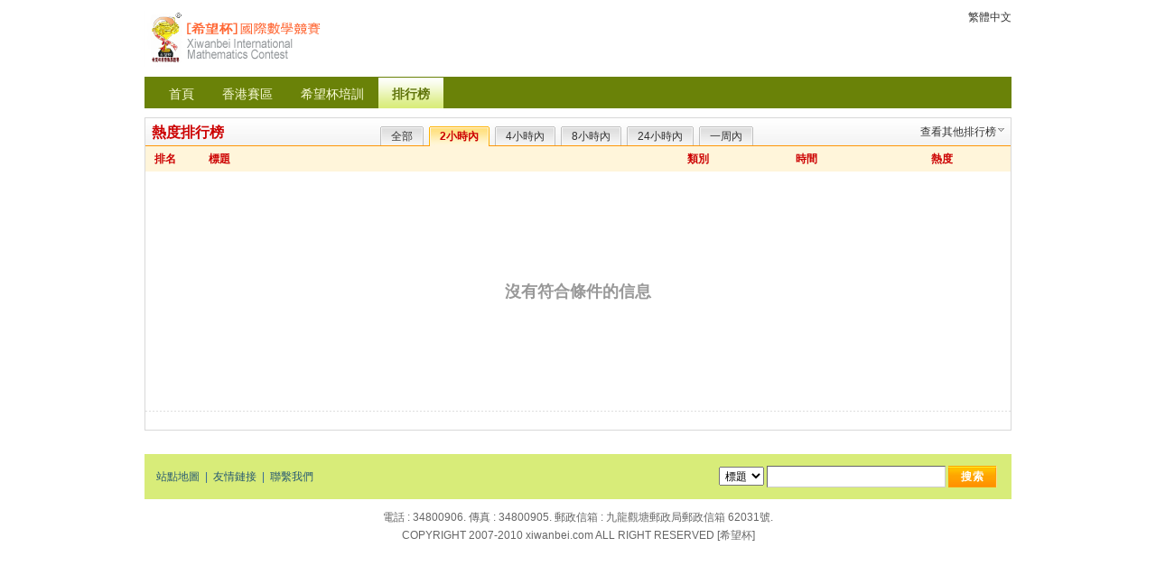

--- FILE ---
content_type: text/html; charset=utf-8
request_url: http://xiwanbei.com/?action-top-time-2
body_size: 2173
content:
<!DOCTYPE html PUBLIC "-//W3C//DTD XHTML 1.0 Transitional//EN" "http://www.w3.org/TR/xhtml1/DTD/xhtml1-transitional.dtd">
<html xmlns="http://www.w3.org/1999/xhtml">
<head>
<meta http-equiv="Content-Type" content="text/html; charset=utf-8" />
<title>熱度排行榜 - 希望杯國際數學競賽網  - Powered by SupeSite</title>
<meta name="keywords" content="熱度排行榜 " />
<meta name="description" content="熱度排行榜 " />
<meta name="generator" content="SupeSite 7.5" />
<meta name="author" content="SupeSite Team and Comsenz UI Team" />
<meta name="copyright" content="2001-2008 Comsenz Inc." />
<meta http-equiv="X-UA-Compatible" content="IE=EmulateIE7" />
<link rel="stylesheet" type="text/css" href="/templates/default/css/common.css" />
<script type="text/javascript" src="/templates/default/js/common.js"></script>
<script type="text/javascript">
var siteUrl = "";
</script>
<script src="/include/js/menu.js" type="text/javascript" language="javascript"></script>
<script src="/include/js/ajax.js" type="text/javascript" language="javascript"></script>
<script src="/include/js/common.js" type="text/javascript" language="javascript"></script>
</head>

<body>
<div id="append_parent"></div>
<div id="ajaxwaitid"></div>
<div id="header">
<h2><a href=""><img src="/images/logo.gif" alt="希望杯國際數學競賽網" /></a></h2>
    <li style="float:right"><a id="translateLink">繁體中文</a></li>
</div>

<div id="nav">
<div class="main_nav">
<ul>
<li><a href="/index.php">首頁</a></li>
<li
><a href="/?action-news">香港賽區</a></li>
<li
><a href="http://www.xiwanbei.com/?action-category-catid-8">希望杯培訓</a></li>
<li
 class="current"
><a href="/?action-top">排行榜</a></li>
</ul>
</div>
</div><!--nav end-->
<div class="column">
<div id="top_rank">
<div id="top_rank_caption">
<h3>熱度排行榜</h3>
<ul>
<li><a href="/?action-top"><span>全部</span></a></li>
<li class="current"><a href="/?action-top-time-2"><span>2小時內</span></a></li>
<li><a href="/?action-top-time-4"><span>4小時內</span></a></li>
<li><a href="/?action-top-time-8"><span>8小時內</span></a></li>
<li><a href="/?action-top-time-24"><span>24小時內</span></a></li>
<li><a href="/?action-top-time-168"><span>一周內</span></a></li>
</ul>
<div class="other_top">
<em><a href="javascript:contributeop('top_op');">查看其他排行榜</a></em>
<div style="display: none;" id="top_op">
<a href="/?action-top-">熱度排行榜</a>
</div>
</div>
</div>
<table>
<tbody>
<tr class="top_rank_2caption">
<td width="40">排名</td>
<td width="510">標題</td>
<td width="100">類別</td>
<td width="130">時間</td>
<td>熱度</td>
</tr>
<tr><td colspan="5"><div class="user_no_body">沒有符合條件的信息</div></td></tr>
</tbody>
</table>
</div><!--top_rank end-->
</div>
<script type="text/javascript">
function contributeop(id) {
if($(id).style.display != 'block') {
$(id).style.display = 'block';
} else {
$(id).style.display = 'none';
}	
}
</script>
<script type="text/javascript"
src="http://www.xiwanbei.com/tw_cn.js" mce_src="http://www.xiwanbei.com/tw_cn.js"></script>
<script type="text/javascript">
var defaultEncoding = 1; //默认是否繁体，0-简体，1-繁体
var translateDelay = 0; //延迟时间,若不在前, 要设定延迟翻译时间, 如100表示100ms,默认为0
var cookieDomain = "http://www.xiwanbei.com"; //Cookie地址, 一定要设定, 通常为你的网址
var msgToTraditionalChinese = "網站瀏覽語言：繁體中文"; //默认切换为繁体时显示的中文字符
var msgToSimplifiedChinese = "網站瀏覽語言：简体中文"; //默认切换为简体时显示的中文字符
var translateButtonId = "translateLink"; //默认互换id
translateInitilization();
</script>

<div id="footer">
<div id="footer_top">
<p class="good_link">

<a href="/?action-site-type-map">站點地圖</a> | 
<a href="/?action-site-type-link">友情鏈接</a> | 
<a href="mailto:xiwanbei@yahoo.com.hk">聯繫我們</a>
</p>
<form action="/batch.search.php" method="post">
<input type="hidden" name="formhash" value="784d8be6" />
<input type="hidden" name="searchname" id="searchname" value="subject" />
<p class="footer_search">
<select name="searchtxt" id="searchtxt" onchange="changetype();">
<option value="標題">標題</option>
<option value="內容">內容</option>
<option value="作者">作者</option>
</select>
<input class="input_tx" type="text" value="" name="searchkey" size="30"/>
<input class="input_search" type="submit" value="搜索" name="searchbtn"/>
</p>
</form>
</div>
<div class="copyright">
<p id="copyright">
電話 : 34800906. 傳真 : 34800905. 郵政信箱 : 九龍觀塘郵政局郵政信箱 62031號.</p>
<p> COPYRIGHT 2007-2010 xiwanbei.com ALL RIGHT RESERVED [希望杯] </p>
  <p></p>
</div>
</div><!--footer end-->
<script language="javascript">
function changetype() {
if($('searchtxt').value == '標題') {
$('searchname').value = 'subject';
}else if($('searchtxt').value == '內容') {
$('searchname').value = 'message';
}else if($('searchtxt').value == '作者') {
$('searchname').value = 'author';
}
}
</script>
</body>
</html>


--- FILE ---
content_type: application/javascript
request_url: http://xiwanbei.com/include/js/common.js
body_size: 8702
content:
/******************************************************************************
  SupeSite/X-Sapce - common js for SS/XS
  Copyright 2001-2006 Comsenz Inc. (http://www.comsenz.com)
*******************************************************************************/
function getbyid(id) {
	if (document.getElementById) {
		return document.getElementById(id);
	} else if (document.all) {
		return document.all[id];
	} else if (document.layers) {
		return document.layers[id];
	} else {
		return null;
	}
}

function $(id) {
	return document.getElementById(id);
}

var isIE = navigator.userAgent.toLowerCase().indexOf('ie');
var userAgent = navigator.userAgent.toLowerCase();
var is_opera = userAgent.indexOf('opera') != -1 && opera.version();
var is_moz = (navigator.product == 'Gecko') && userAgent.substr(userAgent.indexOf('firefox') + 8, 3);
var is_ie = (userAgent.indexOf('msie') != -1 && !is_opera) && userAgent.substr(userAgent.indexOf('msie') + 5, 3);
var is_safari = (userAgent.indexOf('webkit') != -1 || userAgent.indexOf('safari') != -1);

function getTipDiv(e) {
	if(getbyid("xspace-tipDiv")) {
		divElement = getbyid("xspace-tipDiv");
	} else {
		var divElement = document.createElement("DIV");
		divElement.id = "xspace-tipDiv";
		document.body.appendChild(divElement);
	}
	divElement.className = "xspace-ajaxdiv";
	divElement.style.cssText = "width:400px;";
		
	var offX = 4;
	var offY = 4;
	var width = 0;
	var height = 0;
	var scrollX = 0;
	var scrollY = 0;  
	var x = 0;
	var y = 0;
		
	if (window.innerWidth) width = window.innerWidth - 18;
	else if (document.documentElement && document.documentElement.clientWidth) 
		width = document.documentElement.clientWidth;
	else if (document.body && document.body.clientWidth) 
		width = document.body.clientWidth;
		
	
	if (window.innerHeight) height = window.innerHeight - 18;
	else if (document.documentElement && document.documentElement.clientHeight) 
		height = document.documentElement.clientHeight;
	else if (document.body && document.body.clientHeight) 
		height = document.body.clientHeight;
	

	if (typeof window.pageXOffset == "number") scrollX = window.pageXOffset;
	else if (document.documentElement && document.documentElement.scrollLeft)
		scrollX = document.documentElement.scrollLeft;
	else if (document.body && document.body.scrollLeft) 
		scrollX = document.body.scrollLeft; 
	else if (window.scrollX) scrollX = window.scrollX;
				
	  
	if (typeof window.pageYOffset == "number") scrollY = window.pageYOffset;
	else if (document.documentElement && document.documentElement.scrollTop)
		scrollY = document.documentElement.scrollTop;
	else if (document.body && document.body.scrollTop) 
		scrollY = document.body.scrollTop; 
	else if (window.scrollY) scrollY = window.scrollY;
		
	x=e.pageX?e.pageX:e.clientX+scrollX;
	y=e.pageY?e.pageY:e.clientY+scrollY;

	if(x+divElement.offsetWidth+offX>width+scrollX){
		x=x-divElement.offsetWidth-offX;
		if(x<0)x=0;
	}else x=x+offX;
	if(y+divElement.offsetHeight+offY>height+scrollY){
		y=y-divElement.offsetHeight-offY;
		if(y<scrollY)y=height+scrollY-divElement.offsetHeight;
	}else y=y+offY;

	divElement.style.left = x+"px";
	divElement.style.top = y+"px";
	
}

function tagshow(e, tagname) {

	getTipDiv(e);
	var x = new Ajax('XML', 'statusid');
		
	x.get(siteUrl+'/batch.tagshow.php?tagname='+tagname, function(s){
		divElement = getbyid("xspace-tipDiv");
		divElement.innerHTML = s;
	});
}

function joinfriend(uid) {
	var x = new Ajax('XML', 'statusid');
		
	x.get(siteUrl+'/batch.common.php?action=joinfriend&uid='+uid, function(s){
		alert(s);
	});
}

function deletetrack(itemid) {
	var x = new Ajax('XML', 'statusid');

	x.get(siteUrl+'/batch.track.php?action=delete&itemid='+itemid, function(s){
		alert(s);
	});
}

function taghide() {
	var tip = getbyid("xspace-tipDiv");
	tip.style.display = 'none';
}

function searchtxt(id) {
	var searchval = $(id).value;
	if(searchval == '作者' || searchval == '內容' || searchval == '標題') {
		$(id).value = '';
	}
}

function addFirstTag() {
	var lists=new Array;
	lists=document.getElementsByTagName('ul');
	for(i=0;i<lists.length;i++){
		lists[i].firstChild.className+=' first-child';
	}
}

function setTab(area,id) {
	var tabArea=document.getElementById(area);

	var contents=tabArea.childNodes;
	for(i=0; i<contents.length; i++) {
		if(contents[i].className=='tabcontent'){contents[i].style.display='none';}
	}
	document.getElementById(id).style.display='';

	var tabs=document.getElementById(area+'tabs').getElementsByTagName('a');
	for(i=0; i<tabs.length; i++) { tabs[i].className='tab'; }
	document.getElementById(id+'tab').className='tab curtab';
	document.getElementById(id+'tab').blur();
}

function ColExpAllIntro(listid,obj) {
	var ctrlText = obj;
	var list = getbyid(listid);
	if(list.className == 'cleanlist') {
		list.className = 'messagelist';
		ctrlText.innerHTML = '只列出標題';
		ctrlText.className = 'more minus';
	}else{
		list.className = 'cleanlist';
		ctrlText.innerHTML = '列出標題和摘要';
		ctrlText.className = 'more';
	}
}

function OpenWindow(url, winName, width, height) {
	xposition=0; yposition=0;
	if ((parseInt(navigator.appVersion) >= 4 )) {
		xposition = (screen.width - width) / 2;
		yposition = (screen.height - height) / 2;
	}
	theproperty= "width=" + width + ","
	+ "height=" + height + ","
	+ "location=0,"
	+ "menubar=0,"
	+ "resizable=1,"
	+ "scrollbars=1,"
	+ "status=0,"
	+ "titlebar=0,"
	+ "toolbar=0,"
	+ "hotkeys=0,"
	+ "screenx=" + xposition + "," //僅適用於Netscape
	+ "screeny=" + yposition + "," //僅適用於Netscape
	+ "left=" + xposition + "," //IE
	+ "top=" + yposition; //IE 
	window.open(url, winName, theproperty);
}

function joinfavorite(itemid) {
	var x = new Ajax('XML', 'statusid');
	x.get(siteUrl + '/batch.common.php?action=joinfavorite&itemid='+itemid, function(s) {
		alert(s);
	});
}

function report(itemid) {
	var x = new Ajax('XML', 'statusid');
	x.get(siteUrl + '/batch.common.php?action=report&itemid='+itemid, function(s) {
		alert(s);
	});
}

function showajaxdiv(url, width) {
	var x = new  Ajax('XML', 'statusid');
	x.get(url, function(s) {
		if(getbyid("xspace-ajax-div")) {
			var divElement = getbyid("xspace-ajax-div");
		} else {
			var divElement = document.createElement("DIV");
			divElement.id = "xspace-ajax-div";
			divElement.className = "xspace-ajaxdiv";
			document.body.appendChild(divElement);
		}
		divElement.style.cssText = "width:"+width+"px;";
		var userAgent = navigator.userAgent.toLowerCase();
		var is_opera = (userAgent.indexOf('opera') != -1);
		var clientHeight = scrollTop = 0; 
		if(is_opera) {
			clientHeight = document.body.clientHeight /2;
			scrollTop = document.body.scrollTop;
		} else {
			clientHeight = document.documentElement.clientHeight /2;
			scrollTop = document.documentElement.scrollTop;
		}
		divElement.innerHTML = s;
		divElement.style.left = (document.documentElement.clientWidth /2 +document.documentElement.scrollLeft - width/2)+"px";
		divElement.style.top = (clientHeight +　scrollTop - divElement.clientHeight/2)+"px";
		
	});	
}


function getMsg() {
	if (GetCookie('readMsg')!='1') {
		var msgDiv = document.createElement('div');
		msgDiv.id = 'xspace-sitemsg';
		msgDiv.innerHTML = "<h6><span onclick='closeMsg();' class='xspace-close'>關閉</span>公告:</h6><div>"+siteMsg+"<p class='xspace-more'><a href='"+siteUrl+"/index.php?action/announcement' target='_blank'>MORE</a></p></div>";
		document.body.insertBefore(msgDiv,document.body.firstChild);
		
		showMsg();
	}
}
function floatMsg() {
	window.onscroll = function() {
		document.getElementById('xspace-sitemsg').style.bottom = '10px';
		document.getElementById('xspace-sitemsg').style.background = '#EEF0F6';
	}
}
function showMsg() {
	var vh = document.getElementById('xspace-sitemsg').style.bottom;
	if (vh=='') {vh='-180px'}
	var vhLen = vh.length-2;
	var vhNum = parseInt(vh.substring(0,vhLen));
	
	if (vhNum<10) {
		document.getElementById('xspace-sitemsg').style.bottom = (vhNum+5)+'px';
		showvotetime = setTimeout("showMsg()",1);
	} else {
		floatMsg();
	}
}
function closeMsg() {
	document.getElementById('xspace-sitemsg').style.display = 'none';
	CreatCookie('readMsg','1');
}


/*Cookie操作*/
function CreatCookie(sName,sValue){
	var expires = function(){ //Cookie保留時間
		var mydate = new Date();
		mydate.setTime(mydate.getTime + 3*30*24*60*60*1000);
		return mydate.toGMTString();
	}
	document.cookie = sName + "=" + sValue + ";expires=" + expires;
}
function GetCookieVal(offset) {//獲得Cookie解碼後的值
	var endstr = document.cookie.indexOf (";", offset);
	if (endstr == -1)
	endstr = document.cookie.length;
	return unescape(document.cookie.substring(offset, endstr));
}
function GetCookie(sName) {//獲得Cookie
	var arg = sName + "=";
	var alen = arg.length;
	var clen = document.cookie.length;
	var i = 0;
	while (i < clen)
	{
		var j = i + alen;
		if (document.cookie.substring(i, j) == arg)
		return GetCookieVal (j);
		i = document.cookie.indexOf(" ", i) + 1;
		if (i == 0) break;
	}
	return null;
}

function DelCookie(sName,sValue){ //刪除Cookie
	document.cookie = sName + "=" + escape(sValue) + ";expires=Fri, 31 Dec 1999 23:59:59 GMT;";
}

//顯示工具條
function hidetoolbar() {
	window.parent.document.getElementById("toolbarframe").style.display="none";
}
function showtoolbar() {
	document.getElementById("toolbarframe").style.display = "block";
}
function mngLink(obj) {
	var wrap = window.parent.document.getElementById('wrap');
	if(wrap == null) {
		alert('本按鈕僅對拖拽模板有效！');
		return false;
	}
	if (wrap.className=='') {
		wrap.className = 'showmnglink';
		obj.innerHTML = '隱藏編輯按鈕';
	} else {
		wrap.className = '';
		obj.innerHTML = '顯示編輯按鈕';
	}
}

//複製URL地址
function setCopy(_sTxt){
	if(navigator.userAgent.toLowerCase().indexOf('ie') > -1) {
		clipboardData.setData('Text',_sTxt);
		alert ("網址「"+_sTxt+"」\n已經複製到您的剪貼板中\n您可以使用Ctrl+V快捷鍵粘貼到需要的地方");
	} else {
		prompt("請複製網站地址:",_sTxt); 
	}
}

//加入收藏
function addBookmark(site, url){
	if(navigator.userAgent.toLowerCase().indexOf('ie') > -1) {
		window.external.addFavorite(url,site)
	} else if (navigator.userAgent.toLowerCase().indexOf('opera') > -1) {
		alert ("請使用Ctrl+T將本頁加入收藏夾");
	} else {
		alert ("請使用Ctrl+D將本頁加入收藏夾");
	}
}

function findPosX(obj)
{
	var curleft = 0;
	if (obj.offsetParent)
	{
		while (obj.offsetParent)
		{
			curleft += obj.offsetLeft
			obj = obj.offsetParent;
		}
	}
	else if (obj.x)
		curleft += obj.x;
	return curleft;
}
function findPosY(obj)
{
	var curtop = 0;
	if (obj.offsetParent)
	{
		while (obj.offsetParent)
		{
			curtop += obj.offsetTop
			obj = obj.offsetParent;
		}
	}
	else if (obj.y)
		curtop += obj.y;
	return curtop;
}

//顯示個人分類
var oldCateList;
function showHideCatList(action, id, menu, left, top, width) {
	var cateList = getbyid(menu);
	var t = 0;
	if(!left) left = 0;
	if(!top) top = 30;
	if (cateList != null) {
		var menuX = findPosX(getbyid(id))+left;
		var menuY = findPosY(getbyid(id))+top;
		
		if (action == 'show') {
			clearTimeout(document.t);
			if (oldCateList) {
				oldCateList.style.display = 'none';
			}
			cateList.style.display = 'block';
			if (!width) {
				cateList.style.width = '120px';
			} else {
				cateList.style.width = width+'px';
			}
			cateList.style.left = parseInt(menuX) + 'px';
			cateList.style.top = parseInt(menuY)+ 'px';
			oldCateList = cateList;
		} else if (action == 'hide') {
			document.t = setTimeout(function(){cateList.style.display = 'none'},500);
		}
	}
}

//評分
function rateHover(value) {
	getbyid('xspace-rates-star').className = 'xspace-rates'+value;
	getbyid('xspace-rates-tip').innerHTML = value;
}
function rateOut() {
	var rateValue = getbyid('xspace-rates-value').value;
	getbyid('xspace-rates-star').className = 'xspace-rates'+rateValue;
	getbyid('xspace-rates-tip').innerHTML = rateValue;
}
function setRate(value, itemid) {
	getbyid('xspace-phpframe').src = siteUrl+'/batch.comment.php?action=rate&rates='+value+'&itemid='+itemid;
}
function setRateXML(value, itemid) {
	getbyid('xspace-rates-value').value = value;
	if(value != '0') {
		var x = new Ajax('XML', 'statusid');
		x.get(siteUrl+'/batch.comment.php?action=rate&mode=xml&rates='+value+'&itemid='+itemid, function(s){
				alert(s);
		});
	}
}

//模型評分
function setModelRate(name, itemid) {
	var x = new Ajax('XML', 'statusid');
	x.get(siteUrl+'/batch.comment.php?action=modelrate&name='+name+'&itemid='+itemid, function(s){
		if(s == 'rates_succeed') {
			getbyid('modelrate').innerHTML = parseInt(getbyid('modelrate').innerHTML) + 1;
		} else {
			alert(s);
		}
	});
}

function setSiteRate(value) {
	getbyid('rate-value').value = value;
	getbyid('ratesarea').className = 'rated'+value;
	getbyid('message').focus();
}

function adclick(id) {
	var x = new Ajax('XML', 'statusid');
	x.get(siteUrl + '/batch.common.php?action=adclick&id='+id, function(s){});
}
function display(id) {
	dobj = getbyid(id);
	if(dobj.style.display == 'none' || dobj.style.display == '') {
		dobj.style.display = 'block';
	} else {
		dobj.style.display = 'none';
	}
}


//顯示隱藏媒體
function addMediaAction(div) {
	var thediv = getbyid(div);
	if(thediv) {
		var medias = thediv.getElementsByTagName('kbd');
		if(medias) {
			for (i=0;i<medias.length;i++) {
				if(medias[i].className=='showvideo' || medias[i].className=='showflash'|| medias[i].className=='showreal') {
					medias[i].onclick = function() {showmedia(this,400,400)};
				}
			}
		}
	}
}
function showmedia(Obj, mWidth, mHeight) {
	var mediaStr, smFile;
	if ( Obj.tagName.toLowerCase()=='a' ) { smFile = Obj.href; } else { smFile = Obj.title; }
	var smFileType = Obj.className.toLowerCase();

	switch(smFileType){
		case "showflash":
			mediaStr="<p style='text-align: right; margin: 0.3em 0; width: 520px;'>[<a href='"+smFile+"' target='_blank'>全屏觀看</a>]</p><object codeBase='http://download.macromedia.com/pub/shockwave/cabs/flash/swflash.cab#version=7,0,0,0' classid='clsid:D27CDB6E-AE6D-11cf-96B8-444553540000' width='520' height='390'><param name='movie' value='"+smFile+"'><param name='quality' value='high'><param name='AllowScriptAccess' value='never'><embed src='"+smFile+"' quality='high' pluginspage='http://www.macromedia.com/go/getflashplayer' type='application/x-shockwave-flash' width='520' height='390'></embed></OBJECT>";
			break;
		case "showvideo":
			mediaStr="<object width='520' classid='CLSID:6BF52A52-394A-11d3-B153-00C04F79FAA6'><param name='url' value='"+smFile+"' /><embed width='520' type='application/x-mplayer2' src='"+smFile+"'></embed></object>";
			break;
		case "showreal":
			mediaStr="<object classid='clsid:CFCDAA03-8BE4-11CF-B84B-0020AFBBCCFA' width='520' height='390' id='RealMoviePlayer' border='0'><param name='_ExtentX' value='13229'><param name='_ExtentY' value='1058'><param name='controls' value='ImageWindow,controlpanel'><param name='AUTOSTART' value='1'><param name='CONSOLE' value='_master'><param name='SRC' value='"+smFile+"'><EMBED SRC='"+smFile+"' WIDTH='520' type='audio/x-pn-realaudio-plugin'  HEIGHT='390' NOJAVA='true' CONTROLS='ImageWindow,controlpanel' AUTOSTART='true' REGION='newsregion' CONSOLE='one'></EMBED></object>";
	}
	
	var mediaDiv = document.getElementById(escape(smFile.toLowerCase()));
	
	if (mediaDiv) {
		Obj.parentNode.removeChild(mediaDiv);
	} else {
		mediaDiv = document.createElement("div");
		mediaDiv.style.cssText = "text-align:center;text-indent:0"; 
		mediaDiv.id = escape(smFile.toLowerCase());
		mediaDiv.innerHTML = mediaStr;
		Obj.parentNode.insertBefore(mediaDiv,Obj.nextSibling);
	}
	return false;
}

//改變文章字體大小
function doZoom(size) {
	getbyid('blog_body').style.fontSize = size+'px';
}
//打印
function doPrint(){
	var csslink = document.getElementsByTagName('link');
	for (i=0; i<csslink.length; i++) {
		if (csslink[i].rel=='stylesheet') {
			csslink[i].disabled=true;
		}
	}

	printCSS = document.createElement("link");
	printCSS.id = 'printcss';
	printCSS.type = 'text/css';
	printCSS.rel = 'stylesheet';
	printCSS.href = siteUrl+'/css/print.css';
	
	var docHead = document.getElementsByTagName('head')[0];
	var mainCSS = csslink[0];
	docHead.insertBefore(printCSS,mainCSS);
	
	var articleTitle = document.getElementsByTagName('h1')[0];
	var cancelPrint = document.createElement("p");
	cancelPrint.id = 'cancelPrint';
	cancelPrint.style.textAlign = 'right';
	cancelPrint.innerHTML = "<a href='javascript:cancelPrint();' target='_self'>返回</a>&nbsp;&nbsp;<a href='javascript:window.print();' target='_self>打印</a>";
	getbyid('article').insertBefore(cancelPrint,articleTitle);
	
	window.print();
}
function cancelPrint() {
	if (printCSS) {
		document.getElementsByTagName('head')[0].removeChild(printCSS);
	}
	
	var csslink = document.getElementsByTagName('link');
	for (i=0; i<csslink.length; i++) {
		if (csslink[i].rel=='stylesheet') {
			csslink[i].disabled=false;
		}
	}

	if (getbyid('cancelPrint')) {
		getbyid('article').removeChild(getbyid('cancelPrint'));
	} 
}

//添加文章中的圖片鏈接
function addImgLink(divID) {
	var msgarea = getbyid(divID);
	if(msgarea) {
		var imgs = msgarea.getElementsByTagName('img');
		for (i=0; i<imgs.length; i++) {
			if (imgs[i].parentNode.tagName.toLowerCase() != 'a') {
				imgs[i].title = '點擊圖片可在新窗口打開';
				imgs[i].style.cursor = 'pointer';
				imgs[i].onclick = function() { window.open(this.src); }
			}
		}
	}
}

function ctlent(event,id) {
	var form = getbyid(id);
	if (event.ctrlKey && event.keyCode == 13) {
		form.submit();
	}
}

function getQuote(cid) {
	var x = new Ajax('XML', 'statusid');
	x.get(siteUrl+'/batch.common.php?action=quote&cid='+cid, function(s){
		var aimobj = null;
		if(getbyid('message') != null) {
			aimobj = $('message');
		}
		aimobj.value = s + "\n" + aimobj.value;
		aimobj.focus();
	});
}

function getModelQuote(name, cid) {

	var x = new  Ajax('XML', 'statusid');
	x.get(siteUrl+'/batch.common.php?action=modelquote&name='+name+'&cid='+cid, function(s){
		var revalue= s;
		var aimobj = null;
		if(getbyid('xspace-commentmsg') != null) {
			aimobj = getbyid('xspace-commentmsg');
		} else if(getbyid('messagecomm') != null) {
			aimobj = getbyid('messagecomm');
		}
		aimobj.value = revalue + "\n" + aimobj.value;
		aimobj.focus();
	});
}

function insertSmilies(smilieid) {
	var src = getbyid('smilie_' + smilieid).src;
	var code = getbyid('smilie_' + smilieid).alt;
	code += ' ';
	AddText(code);
}
function AddText(txt) {
	obj = getbyid('xspace-commentform').message;
	selection = document.selection;
	if(!obj.hasfocus) {
		obj.focus();
	}	
	if(typeof(obj.selectionStart) != 'undefined') {
		var opn = obj.selectionStart + 0;
		obj.value = obj.value.substr(0, obj.selectionStart) + txt + obj.value.substr(obj.selectionEnd);
	} else if(selection && selection.createRange) {
		var sel = selection.createRange();
		sel.text = txt;
		sel.moveStart('character', -strlen(txt));
	} else {
		obj.value += txt;
	}
}
function strlen(str) {
	return (str.indexOf('\n') != -1) ? str.replace(/\r?\n/g, '_').length : str.length;
}

function joingroup(gid) {
	var x = new Ajax('XML', 'statusid');
		
	x.get(siteUrl+'/batch.common.php?action=joingroup&gid='+gid, function(s){
		alert(s);
	});
}

//顯示管理菜單層
function showmanagemenu() {
	var obj = getbyid('xspace-managemenu');
	if(obj.style.display == 'none') {
		obj.style.display = '';
	} else {
		obj.style.display = 'none';
	}
	return false;
}

//顯示對像
function showelement(id) {
	var org = $(id);
	if(org) {
		org.style.display='';
	}
}
function hideelement(id) {
	var org = $(id);
	if(org) {
		org.style.display='none';
	}
}
function newseccode(id) {
	$(id).src=siteUrl+'/do.php?action=seccode&rand='+Math.random(1);
}
/**
 * 全選
 */
function checkall(form, prefix, checkall, type) {

	var checkall = checkall ? checkall : 'chkall';
	var type = type ? type : 'name';
	
	for(var i = 0; i < form.elements.length; i++) {
		var e = form.elements[i];
		
		if(type == 'value' && e.type == "checkbox" && e.name != checkall) {
			if(e.name != checkall && (prefix && e.value == prefix)) {
				e.checked = form.elements[checkall].checked;
			}
		}else if(type == 'name' && e.type == "checkbox" && e.name != checkall) {
			if((!prefix || (prefix && e.name.match(prefix)))) {
				e.checked = form.elements[checkall].checked;
			}
		}
		
		
	}

}
/**
 * 檢測是否裝了Flash播放器
 */
function _uFlash() {
	var f="-",n=navigator;
	if (n.plugins && n.plugins.length) {
		for (var ii=0;ii<n.plugins.length;ii++) {
			if (n.plugins[ii].name.indexOf('Shockwave Flash')!=-1) {
				f=n.plugins[ii].description.split('Shockwave Flash ')[1];
				break;
			}
		}
	} else if (window.ActiveXObject) {
		for (var ii=10;ii>=2;ii--) {
			try {
				var fl=eval("new ActiveXObject('ShockwaveFlash.ShockwaveFlash."+ii+"');");
				if (fl) { f=ii + '.0'; break; }
			} catch(e) {}
		}
	}
	//return f;
	if(f.indexOf("8")!=0 && f.indexOf("9")!=0) {
		alert("您的系統未安裝Flash8版本及其以上的Flash播放器無法正常查看相關內容");
	}
}

/**
 * 獲取窗口的高度與寬度
 */
function getWindowSize() {
  var winWidth = 0, winHeight = 0;
  if( typeof( window.innerWidth ) == 'number' ) {
    //Non-IE
    winWidth = window.innerWidth;
    winHeight = window.innerHeight;
  } else if( document.documentElement && ( document.documentElement.clientWidth || document.documentElement.clientHeight ) ) {
    //IE 6+ in 'standards compliant mode'
    winWidth = document.documentElement.clientWidth;
    winHeight = document.documentElement.clientHeight;
  } else if( document.body && ( document.body.clientWidth || document.body.clientHeight ) ) {
    //IE 4 compatible
    winWidth = document.body.clientWidth;
    winHeight = document.body.clientHeight;
  }
  return {winWidth:winWidth,winHeight:winHeight}
}

function setdefaultpic() {
	var dev = getbyid("subjectpic").value;
	var picobj = document.getElementsByName("picid");
	var checked = false;
	for(var i=0;i<picobj.length;i++) {
		if(dev=="0") {
			picobj[i].checked = true;
			checked = true;
			break;
		} else if(picobj[i].value == dev) {
			picobj[i].checked = true;
			checked = true;
			break;
		}
	}
	if(!checked && typeof picobj[0] == "object") {
		picobj[0].checked = true;
	}
}
/**
 * 獲取關鍵字
 */
function relatekw() {
	if(getbyid('tagname') != null) {
		var message = getEditorContents();
		message = message.substr(0, 500);
		message = message.replace(/&/ig, '', message);
		var x = new Ajax('XML', 'statusid');
		x.get(siteUrl+'/batch.common.php?action=relatekw&subjectenc=' + getbyid('subject').value + '&messageenc=' + message, function(s){
			if(s!=null) {
				getbyid('tagname').value = s;
			}
		});
	}
}

//驗證碼
function seccode() {
	var img = siteUrl+'/do.php?action=seccode&rand='+Math.random();
	document.writeln('<img id="img_seccode" src="'+img+'">');
}
function updateseccode() {
	var img = siteUrl+'/do.php?action=seccode&rand='+Math.random();
	if($('img_seccode')) {
		$('img_seccode').src = img;
	}
}

function trim(str) { 
	var re = /\s*(\S[^\0]*\S)\s*/; 
	re.exec(str); 
	return RegExp.$1; 
}

function in_array(needle, haystack) {
	if(typeof needle == 'string' || typeof needle == 'number') {
		for(var i in haystack) {
			if(haystack[i] == needle) {
					return true;
			}
		}
	}
	return false;
}

function bookmarksite(title, url){

	if (document.all) {
		window.external.AddFavorite(url, title);
	} else if (window.sidebar) {
		window.sidebar.addPanel(title, url, "")
	}
}

function isEmail(str){
       var reg = /^([\.a-zA-Z0-9_-])+@([a-zA-Z0-9_-])+((\.[a-zA-Z0-9_-]{2,3}){1,2})$/;
       return reg.test(str);
}

function defaultchennel(form,channel) {
	
	var reg = eval("/show\\["+channel+"\\]/"); 
	for(var i = 0; i < form.elements.length; i++) {
		if(form.elements[i].name.match('show')) {
			if(form.elements[i].name.match(reg)) {
				if(form.elements[i].value == 1) {
					form.elements[i].checked = "checked";
				}
				form.elements[i].disabled = "disabled";
			} else {
				form.elements[i].disabled = false;
			}
		} 
	}
}

function isUndefined(variable) {
	return typeof variable == 'undefined' ? true : false;
}

function doane(event) {
	e = event ? event : window.event;
	if(is_ie) {
		e.returnValue = false;
		e.cancelBubble = true;
	} else if(e) {
		e.stopPropagation();
		e.preventDefault();
	}
}

//點評之後
function show_click(id) {
	var ids = id.split('_');
	var id = ids[1];
	var clickid = ids[2];
	ajaxget(siteUrl+'/do.php?action=click&op=show&clickid='+clickid+'&id='+id, 'click_div');
}

function show_clicknum(id) {
	var ids = id.split('_');
	var id = ids[1];
	var clickid = ids[2];
	var title = ids[3] ? ids[3] : '';
	ajaxget(siteUrl+'/do.php?action=click&op=num&clickid='+clickid+'&id='+id, 'clicknum_'+id+'_'+clickid+(title==''?'':'_'+title));
}

function operatefloor(id) {
	var offset = 39;
	var num = $('cid_'+id+'_floornum') ? parseInt($('cid_'+id+'_floornum').value) : 0;
	for(i=2, j=0; $('cid_'+id+'_'+i)!=null || j==0; i++) {
		if(i > 5000) break;
		if(i > offset+1 && num && num-9 >= i) continue;
		if($('cid_'+id+'_'+i)) {
			$('cid_'+id+'_'+i).className = 'old';
			j++;
		}
		if($('cid_'+id+'_'+i+'_title')) $('cid_'+id+'_'+i+'_title').className = 'old_title';
		if($('cid_'+id+'_'+i+'_detail')) $('cid_'+id+'_'+i+'_detail').className = 'detail';
	}
	if($('cid_'+id+'_elevator')) $('cid_'+id+'_elevator').className = 'floor_op';
	$('cid_'+id+'_tip').className = 'hideold';
	$('cid_'+id+'_tip_detail').className = 'hideelement';
}
function elevator(id, type) {
	var offset = 39;
	var num = current = parseInt($('cid_'+id+'_elevatornum').value);
	var floornum = parseInt($('cid_'+id+'_floornum').value);
	var breturn = 1;
	for(i=0; i<offset; i++) {
		fnum = (type==1)?num+i+1:num%offset == 1 ? offset*(num/offset-1)-i : num-num%offset+1-i;
		if((type==1 && floornum-9 >= fnum) || (type==2 && num > offset+1 && fnum > 1)) {
			$('cid_'+id+'_'+fnum).className = 'old';
			$('cid_'+id+'_'+fnum+'_title').className = 'old_title';
			$('cid_'+id+'_'+fnum+'_detail').className = 'detail';
			var current = fnum;
			breturn = 0;
		}
		if(breturn) return;

		fnum = num-i;
		if((type==1 && fnum > 1) || (type==2 && ((num%offset <= 1 && i < offset) || (num%offset > 1 && i < num%offset-1)))) {
			$('cid_'+id+'_'+fnum).className = 'hideold';
			$('cid_'+id+'_'+fnum+'_title').className = 'hideelement';
			$('cid_'+id+'_'+fnum+'_detail').className = 'hideelement';
		}
	}

	$('cid_'+id+'_elevatornum').value = (type==1)?current:current+offset-1;
	url = window.location.href.split('#');
	window.location.href = url[0]+'#cid_'+id;
}

function addupcid(id) {
	$('upcid').value=id;
}

function submitcheck() {
	obj = $('seccode');
	if(obj && obj.value=='') {
		showelement('imgseccode');
		obj.focus();
		return false;
	}
}

function zoomtextarea(objname, zoom) {
	zoomsize = zoom ? 10 : -10;
	obj = document.getElementById(objname);
	if(obj.rows + zoomsize > 0 && obj.cols + zoomsize * 3 > 0) {
		obj.rows += zoomsize;
		obj.cols += zoomsize * 3;
	}
}

//獲取分類
function getpostcate(id,itemid) {
	if(id != 0) {
		if(document.str == undefined) document.str = [];
		if(document.str[itemid+'i'+id]) {
			$('cateselect').innerHTML = document.str[itemid+'i'+id];
		} else {
			var x = new Ajax('HTML', 'statusid');
		
			x.get(siteUrl+'/batch.postnews.php?ac=getcate&setid='+id+'&itemid='+itemid, function(s){
					$('cateselect').innerHTML = s;
					document.str[itemid+'i'+id] = s;
			});
		}
	} else {
		$('cateselect').innerHTML = '&nbsp;';
	}
}

--- FILE ---
content_type: application/javascript
request_url: http://xiwanbei.com/include/js/ajax.js
body_size: 4266
content:
/*
	[SupeSite] (C) 2007-2009 Comsenz Inc.
	$Id: ajax.js 13359 2009-09-22 09:06:19Z zhaofei $
*/

var Ajaxs = new Array();
var AjaxStacks = new Array(0, 0, 0, 0, 0, 0, 0, 0, 0, 0);
var ajaxpostHandle = 0;
var evalscripts = new Array();
var ajaxpostresult = 0;

function Ajax(recvType, waitId) {

	for(var stackId = 0; stackId < AjaxStacks.length && AjaxStacks[stackId] != 0; stackId++);
	AjaxStacks[stackId] = 1;

	var aj = new Object();

	aj.loading = 'Loading...';//public
	aj.recvType = recvType ? recvType : 'XML';//public
	aj.waitId = waitId ? $(waitId) : null;//public

	aj.resultHandle = null;//private
	aj.sendString = '';//private
	aj.targetUrl = '';//private
	aj.stackId = 0;
	aj.stackId = stackId;

	aj.setLoading = function(loading) {
		if(typeof loading !== 'undefined' && loading !== null) aj.loading = loading;
	}

	aj.setRecvType = function(recvtype) {
		aj.recvType = recvtype;
	}

	aj.setWaitId = function(waitid) {
		aj.waitId = typeof waitid == 'object' ? waitid : $(waitid);
	}

	aj.createXMLHttpRequest = function() {
		var request = false;
		if(window.XMLHttpRequest) {
			request = new XMLHttpRequest();
			if(request.overrideMimeType) {
				request.overrideMimeType('text/xml');
			}
		} else if(window.ActiveXObject) {
			var versions = ['Microsoft.XMLHTTP', 'MSXML.XMLHTTP', 'Microsoft.XMLHTTP', 'Msxml2.XMLHTTP.7.0', 'Msxml2.XMLHTTP.6.0', 'Msxml2.XMLHTTP.5.0', 'Msxml2.XMLHTTP.4.0', 'MSXML2.XMLHTTP.3.0', 'MSXML2.XMLHTTP'];
			for(var i=0; i<versions.length; i++) {
				try {
					request = new ActiveXObject(versions[i]);
					if(request) {
						return request;
					}
				} catch(e) {}
			}
		}
		return request;
	}

	aj.XMLHttpRequest = aj.createXMLHttpRequest();
	aj.showLoading = function() {
		if(aj.waitId && (aj.XMLHttpRequest.readyState != 4 || aj.XMLHttpRequest.status != 200)) {
			changedisplay(aj.waitId, '');
			aj.waitId.innerHTML = '<span><img src="images/base/loading.gif"> ' + aj.loading + '</span>';
		}
	}

	aj.processHandle = function() {
		if(aj.XMLHttpRequest.readyState == 4 && aj.XMLHttpRequest.status == 200) {
			for(k in Ajaxs) {
				if(Ajaxs[k] == aj.targetUrl) {
					Ajaxs[k] = null;
				}
			}
			if(aj.waitId) changedisplay(aj.waitId, 'none');
			if(aj.recvType == 'HTML') {
				aj.resultHandle(aj.XMLHttpRequest.responseText, aj);
			} else if(aj.recvType == 'XML') {
				try {
					aj.resultHandle(aj.XMLHttpRequest.responseXML.lastChild.firstChild.nodeValue, aj);
				} catch(e) {
					aj.resultHandle('', aj);
				}
			}
			AjaxStacks[aj.stackId] = 0;
		}
	}

	aj.get = function(targetUrl, resultHandle) {	
		if(targetUrl.indexOf('?') != -1) {
			targetUrl = targetUrl + '&inajax=1';
		} else {
			targetUrl = targetUrl + '?inajax=1';
		}
		setTimeout(function(){aj.showLoading()}, 500);
		if(in_array(targetUrl, Ajaxs)) {
			return false;
		} else {
			Ajaxs.push(targetUrl);
		}
		aj.targetUrl = targetUrl;
		aj.XMLHttpRequest.onreadystatechange = aj.processHandle;
		aj.resultHandle = resultHandle;
		var delay = 100;
		if(window.XMLHttpRequest) {
			setTimeout(function(){
			aj.XMLHttpRequest.open('GET', aj.targetUrl);
			aj.XMLHttpRequest.send(null);}, delay);
		} else {
			setTimeout(function(){
			aj.XMLHttpRequest.open("GET", targetUrl, true);
			aj.XMLHttpRequest.send();}, delay);
		}

	}
	aj.post = function(targetUrl, sendString, resultHandle) {
		if(targetUrl.indexOf('?') != -1) {
			targetUrl = targetUrl + '&inajax=1';
		} else {
			targetUrl = targetUrl + '?inajax=1';
		}
		setTimeout(function(){aj.showLoading()}, 500);
		if(in_array(targetUrl, Ajaxs)) {
			return false;
		} else {
			Ajaxs.push(targetUrl);
		}
		aj.targetUrl = targetUrl;
		aj.sendString = sendString;
		aj.XMLHttpRequest.onreadystatechange = aj.processHandle;
		aj.resultHandle = resultHandle;
		aj.XMLHttpRequest.open('POST', targetUrl);
		aj.XMLHttpRequest.setRequestHeader('Content-Type', 'application/x-www-form-urlencoded');
		aj.XMLHttpRequest.send(aj.sendString);
	}
	return aj;
}

function newfunction(func){
	var args = new Array();
	for(var i=1; i<arguments.length; i++) args.push(arguments[i]);
	return function(event){
		doane(event);
		window[func].apply(window, args);
		return false;
	}
}

function changedisplay(obj, display) {
	if(display == 'auto') {
		obj.style.display = obj.style.display == '' ? 'none' : '';
	} else {
		obj.style.display = display;
	}
	return false;
}

function evalscript(s) {
	if(s.indexOf('<script') == -1) return s;
	var p = /<script[^\>]*?>([^\x00]*?)<\/script>/ig;
	var arr = new Array();
	while(arr = p.exec(s)) {
		var p1 = /<script[^\>]*?src=\"([^\>]*?)\"[^\>]*?(reload=\"1\")?(?:charset=\"([\w\-]+?)\")?><\/script>/i;
		var arr1 = new Array();
		arr1 = p1.exec(arr[0]);
		if(arr1) {
			appendscript(arr1[1], '', arr1[2], arr1[3]);
		} else {
			p1 = /<script(.*?)>([^\x00]+?)<\/script>/i;
			arr1 = p1.exec(arr[0]);
			//獲取字符集
			var re = /charset=\"([\w\-]+?)\"/i;
			var charsetarr = re.exec(arr1[1]);
			//appendscript('', arr1[2], arr1[1].indexOf('reload=') != -1, charsetarr[1]);
		}
	}
	return s;
}

function appendscript(src, text, reload, charset) {
	var id = hash(src + text);
	if(!reload && in_array(id, evalscripts)) return;
	if(reload && $(id)) {
		$(id).parentNode.removeChild($(id));
	}

	evalscripts.push(id);
	var scriptNode = document.createElement("script");
	scriptNode.type = "text/javascript";
	scriptNode.id = id;
	scriptNode.charset = charset;
	try {
		if(src) {
			scriptNode.src = src;
		} else if(text){
			scriptNode.text = text;
		}
		$('append_parent').appendChild(scriptNode);
	} catch(e) {}
}

function stripscript(s) {
	return s.replace(/<script.*?>.*?<\/script>/ig, '');
}

function ajaxupdateevents(obj, tagName) {
	tagName = tagName ? tagName : 'A';
	var objs = obj.getElementsByTagName(tagName);
	for(k in objs) {
		var o = objs[k];
		ajaxupdateevent(o);
	}
}

function ajaxupdateevent(o) {
	if(typeof o == 'object' && o.getAttribute) {
		if(o.getAttribute('ajaxtarget')) {
			if(!o.id) o.id = Math.random();
			var ajaxevent = o.getAttribute('ajaxevent') ? o.getAttribute('ajaxevent') : 'click';
			var ajaxurl = o.getAttribute('ajaxurl') ? o.getAttribute('ajaxurl') : o.href;
			_attachEvent(o, ajaxevent, newfunction('ajaxget', ajaxurl, o.getAttribute('ajaxtarget'), o.getAttribute('ajaxwaitid'), o.getAttribute('ajaxloading'), o.getAttribute('ajaxdisplay')));
			if(o.getAttribute('ajaxfunc')) {
				o.getAttribute('ajaxfunc').match(/(\w+)\((.+?)\)/);
				_attachEvent(o, ajaxevent, newfunction(RegExp.$1, RegExp.$2));
			}
		}
	}
}

function ajaxget(url, showid, waitid, loading, display, recall) {
	waitid = typeof waitid == 'undefined' || waitid === null ? showid : waitid;
	var x = new Ajax();
	x.setLoading(loading);
	x.setWaitId(waitid);
	x.display = typeof display == 'undefined' || display == null ? '' : display;
	x.showId = $(showid);
	if(x.showId) x.showId.orgdisplay = typeof x.showId.orgdisplay === 'undefined' ? x.showId.style.display : x.showId.orgdisplay;

	if(url.substr(strlen(url) - 1) == '#') {
		url = url.substr(0, strlen(url) - 1);
		x.autogoto = 1;
	}

	var url = url + '&inajax=1&ajaxtarget=' + showid;
	x.get(url, function(s, x) {
		evaled = false;
		if(s.indexOf('ajaxerror') != -1) {
			evalscript(s);
			evaled = true;
		}
		if(!evaled && (typeof ajaxerror == 'undefined' || !ajaxerror)) {
			if(x.showId) {
				changedisplay(x.showId, x.showId.orgdisplay);
				changedisplay(x.showId, x.display);
				x.showId.orgdisplay = x.showId.style.display;
				ajaxinnerhtml(x.showId, s);
				ajaxupdateevents(x.showId);
				if(x.autogoto) scroll(0, x.showId.offsetTop);
			}
		}
		if(!evaled)evalscript(s);
		ajaxerror = null;
		if(recall) {eval(recall);}
	});
}

function ajaxpost(formid, func, parameter) {
	showloading();

	if(ajaxpostHandle != 0) {
		return false;
	}
	var ajaxframeid = 'ajaxframe';
	var ajaxframe = $(ajaxframeid);
	if(ajaxframe == null) {
		if (is_ie && !is_opera) {
			ajaxframe = document.createElement("<iframe name='" + ajaxframeid + "' id='" + ajaxframeid + "'></iframe>");
		} else {
			ajaxframe = document.createElement("iframe");
			ajaxframe.name = ajaxframeid;
			ajaxframe.id = ajaxframeid;
		}
		ajaxframe.style.display = 'none';
		$('append_parent').appendChild(ajaxframe);
	}
	$(formid).target = ajaxframeid;
	$(formid).action = $(formid).action + '&inajax=1';
	
	//ajaxpostHandle = [showid, ajaxframeid, formid, ajaxframeid, func];
	ajaxpostHandle = [formid, func, parameter];
	
	if(ajaxframe.attachEvent) {
		ajaxframe.detachEvent ('onload', ajaxpost_load);
		ajaxframe.attachEvent('onload', ajaxpost_load);
	} else {
		document.removeEventListener('load', ajaxpost_load, true);
		ajaxframe.addEventListener('load', ajaxpost_load, false);
	}
	$(formid).submit();
	return false;
}

function ajaxpost_load() {
	
	var formstatus = '__' + ajaxpostHandle[0];
	
	showloading('none');
	if(is_ie) {
		var s = $('ajaxframe').contentWindow.document.XMLDocument.text;
	} else {
		var s = $('ajaxframe').contentWindow.document.documentElement.firstChild.nodeValue;
	}
	evaled = false;
	if(s.indexOf('ajaxerror') != -1) {
		evalscript(s);
		evaled = true;
	}
	if(s.indexOf('ajaxok') != -1) {
		ajaxpostresult = 1;
	} else {
		ajaxpostresult = 0;
	}
	//function
	if(ajaxpostHandle[1]) {
		setTimeout(ajaxpostHandle[1] + '(\'' + ajaxpostHandle[2] + '\',' + ajaxpostresult + ')', 10);
	}
	if(!evaled && (typeof ajaxerror == 'undefined' || !ajaxerror) && $(formstatus)) {
		$(formstatus).style.display = '';
		ajaxinnerhtml($(formstatus), '<div class="popupmenu_inner">' + s + '</div>');
		evalscript(s);
		if($(formstatus).ctrlid) setMenuPosition($(formstatus).ctrlid, 0);
		if($(formstatus).ctrlid) jsmenu['timer'][$(formstatus).ctrlid] = setTimeout("hideMenu()", 2000);
	}
	ajaxerror = null;
	if($(ajaxpostHandle[0])) {
		$(ajaxpostHandle[0]).target = 'ajaxframe';
	}
	ajaxpostHandle = 0;
}

function hidestatus(showid) {
	showid = '__' + showid;
	if($(showid)) {
		$(showid).style.display = "none";
	}
}

function ajaxmenu(e, ctrlid, timeout, func, offset) {
	var box = 0;
	showloading();
	if(jsmenu['active'][0] && jsmenu['active'][0].ctrlkey == ctrlid) {
		hideMenu();
		doane(e);
		return;
	} else if(is_ie && is_ie < 7 && document.readyState.toLowerCase() != 'complete') {
		return;
	}
	cache = 0;
	divclass = 'popupmenu_popup';
	optionclass = 'popupmenu_option';
	if(isUndefined(timeout)) timeout = 3000;
	if(isUndefined(func)) func = '';
	if(isUndefined(offset)) offset = 0;
	duration = timeout > 10000 ? 3 : 0;
	executetime = duration ? 2000: timeout;
	if(offset == -1) {
		divclass = 'popupmenu_centerbox';
		box = 1;
	}
	var div = $(ctrlid + '_menu');
	if(cache && div) {
		showMenu(ctrlid, e.type == 'click', offset, duration, timeout, 0, ctrlid, 500, 1);
		if(func) setTimeout(func + '(' + ctrlid + ')', executetime);
		doane(e);
	} else {
		if(!div) {
			div = document.createElement('div');
			div.ctrlid = ctrlid;
			div.id = ctrlid + '_menu';
			div.style.display = 'none';
			div.className = divclass;
			$('append_parent').appendChild(div);
		}

		var x = new Ajax();
		var href = !isUndefined($(ctrlid).href) ? $(ctrlid).href : $(ctrlid).attributes['href'].value;
		x.div = div;
		x.etype = e.type;
		x.optionclass = optionclass;
		x.duration = duration;
		x.timeout = timeout;
		x.executetime = executetime;
		x.get(href + '&ajaxmenuid='+ctrlid+'_menu&popupmenu_box='+box, function(s) {
			evaled = false;
			if(s.indexOf('ajaxerror') != -1) {
				evalscript(s);
				evaled = true;
				if(!cache && duration != 3 && x.div.id) setTimeout('$("append_parent").removeChild($(\'' + x.div.id + '\'))', timeout);
			}
			if(!evaled && (typeof ajaxerror == 'undefined' || !ajaxerror)) {
				if(x.div) x.div.innerHTML = '<div class="' + x.optionclass + '">' + s + '</div>';
				showMenu(ctrlid, x.etype == 'click', offset, x.duration, x.timeout, 0, ctrlid, 500, 1);
				if(func) setTimeout(func + '("' + ctrlid + '")', x.executetime);
			}
			if(!evaled) evalscript(s);
			ajaxerror = null;
			showloading('none');
		});
		doane(e);
	}
	showloading('none');
	doane(e);
}
//得到一個定長的hash值,依賴於 stringxor()
function hash(string, length) {
	var length = length ? length : 32;
	var start = 0;
	var i = 0;
	var result = '';
	filllen = length - string.length % length;
	for(i = 0; i < filllen; i++){
		string += "0";
	}
	while(start < string.length) {
		result = stringxor(result, string.substr(start, length));
		start += length;
	}
	return result;
}

function stringxor(s1, s2) {
	var s = '';
	var hash = 'abcdefghijklmnopqrstuvwxyzABCDEFGHIJKLMNOPQRSTUVWXYZ';
	var max = Math.max(s1.length, s2.length);
	for(var i=0; i<max; i++) {
		var k = s1.charCodeAt(i) ^ s2.charCodeAt(i);
		s += hash.charAt(k % 52);
	}
	return s;
}

function showloading(display, wating) {
	var display = display ? display : 'block';
	var wating = wating ? wating : 'Loading...';
	$('ajaxwaitid').innerHTML = wating;
	$('ajaxwaitid').style.display = display;
}

function ajaxinnerhtml(showid, s) {
	if(showid.tagName != 'TBODY') {
		showid.innerHTML = s;
	} else {
		while(showid.firstChild) {
			showid.firstChild.parentNode.removeChild(showid.firstChild);
		}
		var div1 = document.createElement('DIV');
		div1.id = showid.id+'_div';
		div1.innerHTML = '<table><tbody id="'+showid.id+'_tbody">'+s+'</tbody></table>';
		$('append_parent').appendChild(div1);
		var trs = div1.getElementsByTagName('TR');
		var l = trs.length;
		for(var i=0; i<l; i++) {
			showid.appendChild(trs[0]);
		}
		var inputs = div1.getElementsByTagName('INPUT');
		var l = inputs.length;
		for(var i=0; i<l; i++) {
			showid.appendChild(inputs[0]);
		}		
		div1.parentNode.removeChild(div1);
	}
}